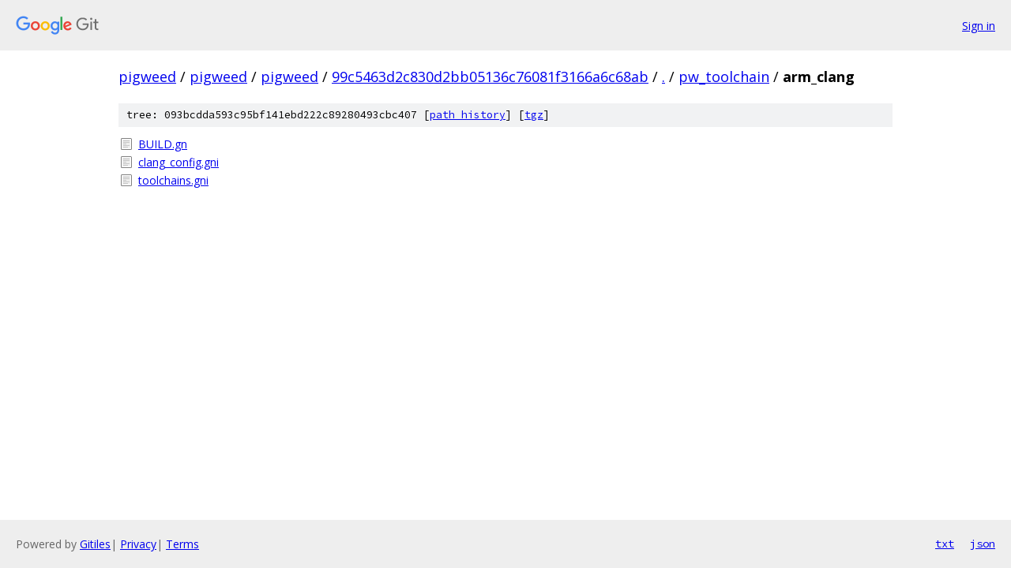

--- FILE ---
content_type: text/html; charset=utf-8
request_url: https://pigweed.googlesource.com/pigweed/pigweed/+/99c5463d2c830d2bb05136c76081f3166a6c68ab/pw_toolchain/arm_clang?autodive=0%2F%2F/
body_size: 774
content:
<!DOCTYPE html><html lang="en"><head><meta charset="utf-8"><meta name="viewport" content="width=device-width, initial-scale=1"><title>pw_toolchain/arm_clang - pigweed/pigweed - Git at Google</title><link rel="stylesheet" type="text/css" href="/+static/base.css"><!-- default customHeadTagPart --></head><body class="Site"><header class="Site-header"><div class="Header"><a class="Header-image" href="/"><img src="//www.gstatic.com/images/branding/lockups/2x/lockup_git_color_108x24dp.png" width="108" height="24" alt="Google Git"></a><div class="Header-menu"> <a class="Header-menuItem" href="https://accounts.google.com/AccountChooser?faa=1&amp;continue=https://pigweed.googlesource.com/login/pigweed/pigweed/%2B/99c5463d2c830d2bb05136c76081f3166a6c68ab/pw_toolchain/arm_clang?autodive%3D0%252F%252F%252F">Sign in</a> </div></div></header><div class="Site-content"><div class="Container "><div class="Breadcrumbs"><a class="Breadcrumbs-crumb" href="/?format=HTML">pigweed</a> / <a class="Breadcrumbs-crumb" href="/pigweed/">pigweed</a> / <a class="Breadcrumbs-crumb" href="/pigweed/pigweed/">pigweed</a> / <a class="Breadcrumbs-crumb" href="/pigweed/pigweed/+/99c5463d2c830d2bb05136c76081f3166a6c68ab">99c5463d2c830d2bb05136c76081f3166a6c68ab</a> / <a class="Breadcrumbs-crumb" href="/pigweed/pigweed/+/99c5463d2c830d2bb05136c76081f3166a6c68ab/?autodive=0%2F%2F%2F">.</a> / <a class="Breadcrumbs-crumb" href="/pigweed/pigweed/+/99c5463d2c830d2bb05136c76081f3166a6c68ab/pw_toolchain?autodive=0%2F%2F%2F">pw_toolchain</a> / <span class="Breadcrumbs-crumb">arm_clang</span></div><div class="TreeDetail"><div class="u-sha1 u-monospace TreeDetail-sha1">tree: 093bcdda593c95bf141ebd222c89280493cbc407 [<a href="/pigweed/pigweed/+log/99c5463d2c830d2bb05136c76081f3166a6c68ab/pw_toolchain/arm_clang">path history</a>] <span>[<a href="/pigweed/pigweed/+archive/99c5463d2c830d2bb05136c76081f3166a6c68ab/pw_toolchain/arm_clang.tar.gz">tgz</a>]</span></div><ol class="FileList"><li class="FileList-item FileList-item--regularFile" title="Regular file - BUILD.gn"><a class="FileList-itemLink" href="/pigweed/pigweed/+/99c5463d2c830d2bb05136c76081f3166a6c68ab/pw_toolchain/arm_clang/BUILD.gn?autodive=0%2F%2F%2F">BUILD.gn</a></li><li class="FileList-item FileList-item--regularFile" title="Regular file - clang_config.gni"><a class="FileList-itemLink" href="/pigweed/pigweed/+/99c5463d2c830d2bb05136c76081f3166a6c68ab/pw_toolchain/arm_clang/clang_config.gni?autodive=0%2F%2F%2F">clang_config.gni</a></li><li class="FileList-item FileList-item--regularFile" title="Regular file - toolchains.gni"><a class="FileList-itemLink" href="/pigweed/pigweed/+/99c5463d2c830d2bb05136c76081f3166a6c68ab/pw_toolchain/arm_clang/toolchains.gni?autodive=0%2F%2F%2F">toolchains.gni</a></li></ol></div></div> <!-- Container --></div> <!-- Site-content --><footer class="Site-footer"><div class="Footer"><span class="Footer-poweredBy">Powered by <a href="https://gerrit.googlesource.com/gitiles/">Gitiles</a>| <a href="https://policies.google.com/privacy">Privacy</a>| <a href="https://policies.google.com/terms">Terms</a></span><span class="Footer-formats"><a class="u-monospace Footer-formatsItem" href="?format=TEXT">txt</a> <a class="u-monospace Footer-formatsItem" href="?format=JSON">json</a></span></div></footer></body></html>